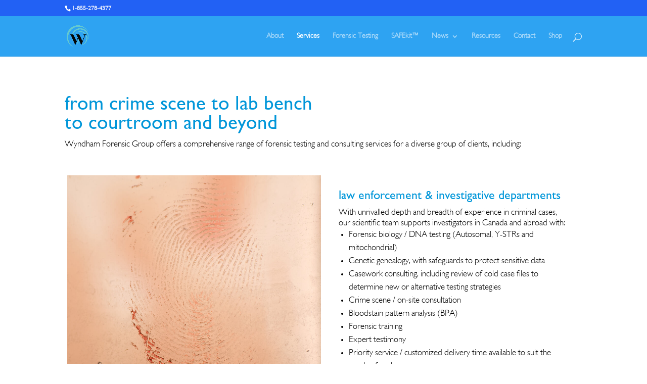

--- FILE ---
content_type: text/css
request_url: https://wyndhamforensic.ca/wp-content/themes/Wyndham/Wyndham_Forensic_Group.css
body_size: 282
content:
/**
 * @license
 * MyFonts Webfont Build ID 3155153, 2016-01-17T15:50:56-0500
 * 
 * The fonts listed in this notice are subject to the End User License
 * Agreement(s) entered into by the website owner. All other parties are 
 * explicitly restricted from using the Licensed Webfonts(s).
 * 
 * You may obtain a valid license at the URLs below.
 * 
 * Webfont: GillSansMTStd-Light by Monotype 
 * URL: http://www.myfonts.com/fonts/mti/gill-sans/std-light/
 * 
 * Webfont: GillSansMTStd-Medium by Monotype 
 * URL: http://www.myfonts.com/fonts/mti/gill-sans/std-roman/
 * 
 * 
 * License: http://www.myfonts.com/viewlicense?type=web&buildid=3155153
 * Licensed pageviews: 250,000
 * Webfonts copyright: Font software Copyright 2001 Adobe Systems Incorporated. Typeface designs Copyright The Monotype Corporation. All Rights Reserved.
 * 
 * © 2016 MyFonts Inc
*/


/* @import must be at top of file, otherwise CSS will not work */
@import url("//hello.myfonts.net/count/3024d1");

  
@font-face {font-family: 'GillSansMTStd-Light';src: url('webfonts/3024D1_0_0.eot');src: url('/ebfonts/3024D1_0_0.eot?#iefix') format('embedded-opentype'),url('webfonts/3024D1_0_0.woff2') format('woff2'),url('webfonts/3024D1_0_0.woff') format('woff'),url('webfonts/3024D1_0_0.ttf') format('truetype');}
 
  
@font-face {font-family: 'GillSansMTStd-Medium';src: url('webfonts/3024D1_1_0.eot');src: url('webfonts/3024D1_1_0.eot?#iefix') format('embedded-opentype'),url('webfonts/3024D1_1_0.woff2') format('woff2'),url('webfonts/3024D1_1_0.woff') format('woff'),url('webfonts/3024D1_1_0.ttf') format('truetype');}
 

--- FILE ---
content_type: text/css
request_url: https://wyndhamforensic.ca/wp-content/themes/Wyndham/style.css?ver=1732465740
body_size: 1332
content:
/*
 Theme Name:   Wyndham Forensic Group Inc.
 Theme URI:    http://divi.space/
 Description:  A Child Theme built for Divi on Divi Space
 Author:       Heather Watterworth
 Author URI:   http://www.creativeworth.ca
 Template:     Divi
 Version:      1
 License:      GNU General Public License v2 or later
 License URI:  http://www.gnu.org/licenses/gpl-2.0.html
*/

@import url("../Divi/style.css");

body {
	font-family: 'GillSansMTStd-Light', Lato, sans-serif!important;
        color: #000;
}

h1, h2, h3, h4, h5 {
	font-family: 'GillSansMTStd-Medium', Lato, sans-serif!important;
	font-weight: normal;
}

h1 {
font-size: 2.75em;
color: #fff;
text-transform: lowercase;
}

h1.large {
font-size: 4em;
color: #fff;
text-transform: lowercase;
}

h1.blue {
font-size: 2.75em;
color: #0096d9;
text-transform: lowercase;
}

h2 {
font-size: 1.7em;
color: #0096d9;
text-transform: lowercase;
}

h3 {
font-size: 1.125em;
line-height: 1.4;
color: #000;
}

h4 {
font-size: 1.125em;
color: #000;
text-transform: uppercase;
letter-spacing: 1px;
}

h4.white {
font-size: 1.125em;
color: #fff;
text-transform: uppercase;
letter-spacing: 1px;
}

h5 {
font-size: 1em;
color: #fff;
text-transform: uppercase;
letter-spacing: 1px;
}

h6 {
font-size: 0.75em;
color: #000;
font-style: italic;
}

p {
font-size: 1.2em;
line-height: 1.3em;
color: #000;
}

p.white {
font-size: 1.2em;
line-height: 1.3em;
color: #fff !important;
font-weight:400;
}

a.white {
color: #fff !important;
}

.entry-content ul {
    font-size: 1.2em;
    padding: 0 0 0 20px;
}

/*** NAV ***/
.et-fixed-header #top-menu li.current-menu-item > a {
    color: #444 !important;
    font-weight: 700;
}

#top-menu li li a:hover {
background-color: #fff !important;
opacity: 1;
color: #0096d9 !important;
}

/*** BLOG ***/

/*Home page*/
.et_pb_posts a.more-link {
	display: inline-block;
	clear: both;
	color: #000;
	border: 1px solid #000;
	margin-top: 0.785em;
	text-transform: uppercase;
	font-size: 16px;
	font-weight: 400;
	padding: 0.3em 1em;
}

.et_pb_posts a.more-link:hover {
    color: #fff;
    border: 1px solid #0096d9;
    background-color: #0096d9;
}

.et_pb_bg_layout_light .et_pb_post p.post-meta {
    font-size: 1.1em;
    color: #444;
}

body .et_pb_bg_layout_light .et_pb_post p {
    color: #000;
    font-size: 1.2em !important;
}

.et_pb_post h2 a {
    text-transform: none;
    font-size: 1.5em;
    color: #0096d9;
}

/* Single page - no Divi builder*/

.main_title {
    color: #0096d9;
}

/*Single post*/

.et_post_meta_wrapper h1 {
    color: #0096d9;
    line-height: 1.2em;
    text-transform: none;
    letter-spacing: normal;
}

#left-area .et_post_meta_wrapper h1 {
    line-height: 1.2em;
}

.et_pb_post h2 {
    text-transform: none;
}

.et_pb_post h2.entry-title {
    font-size: 1.125em;
    text-transform: uppercase;
    color: #000;
}

#left-area .et_pb_post h2.entry-title {
    font-size: 1.875em;
    text-transform: none;
    color: #0096d9;
}

#left-area .post-meta {
    font-size: 1.1em;
    color: #444;
}

#left-area .post-meta a {
    color: #444;
}

.et_pb_post {
    font-size: 1em;
}

/*Blog sidebar*/
h4.widgettitle {
    font-size: 1em;
    text-transform: uppercase;
    letter-spacing: 1px;
}

.container::before { display:none; }
.et_pb_widget_area_right { border-left:0; }

/***MODULES***/

/*Call to Action*/
.et_pb_promo_description {
    padding-bottom: 0;
}

.et_pb_promo_button .et_pb_button {
    padding: 0.3em 1em 0.2em !important;
}

ul.et_pb_social_media_follow {
    margin: 0 !important;
    padding: 0 !important;
}

.et_pb_contact_submit {
    font-family: 'GillSansMTStd-Light', Lato, sans-serif;
    text-transform: uppercase;
    font-size: 1.2em;
    letter-spacing: 1px;
}

/***FOOTER***/
#main-footer {
/*background-image:url("/wp-content/uploads/wyndham-forensic-dna-sample-1920x800.jpg");*/
background-size: cover;
background-repeat:no-repeat;
	background:#2161f4;
}

.et_pb_gutters3.et_pb_footer_columns2 .footer-widget .fwidget {
    margin-bottom: 3%;
}

#main-footer a {
color:#000;
}

#main-footer a:hover {
color:#fff;
}

#footer-widgets {
    padding: 4% 0 0;
}

#footer-info {
    float: right;
   font-size: 14px !important;
}
#footer-widgets .footer-widget li {
	background:none;
}
.footer-widget p {
	color:#ffffff;
}
.wp-block-gallery.has-nested-images figure.wp-block-image img {
	margin: -30px auto;
	display: block;
	max-size:225px !important;
}

/***Home Page Mobile Style***/
@media only screen and (max-width: 550px) {
	.home .et_pb_fullwidth_header_container.center{
		width:100%;
	}
}

@media only screen and (max-width: 980px) {
	.mobile-pad-bottom{
		padding-bottom:0px!important;
	}

	.mobile-pad-top{
		padding-top:0px!important;
	}

	.mobile-no{
		display:none;
	}

	.mobile-add-margin{
		margin-top:60px;
	}
}

@media only screen and (max-width: 410px) {
	.home h1.large{
		font-size:2.4em;
	}
}

@media only screen and (min-width: 411px) and (max-width: 550px) {
	.home h1.large{
		font-size:3em;
	}
}

@media only screen and (min-width: 550px) and (max-width: 640px) {
	.home h1.large{
		font-size:3.5em;
	}
}

.price-label {
    font-weight: bold;
    margin-right: 5px;
}

#searchform {
  display: none;
}


.woocommerce-order .woocommerce-notice--success {
  margin-bottom: 40px;
}


--- FILE ---
content_type: text/plain
request_url: https://www.google-analytics.com/j/collect?v=1&_v=j102&a=562312875&t=pageview&_s=1&dl=https%3A%2F%2Fwyndhamforensic.ca%2Fservices%2F&ul=en-us%40posix&dt=Services%20-%20Wyndham%20Forensic%20Group%20Inc.&sr=1280x720&vp=1280x720&_u=IEBAAEABAAAAACAAI~&jid=1901591317&gjid=1921070404&cid=783456236.1769306688&tid=UA-72555002-1&_gid=1524948803.1769306688&_r=1&_slc=1&z=377538512
body_size: -451
content:
2,cG-F683F69CG6